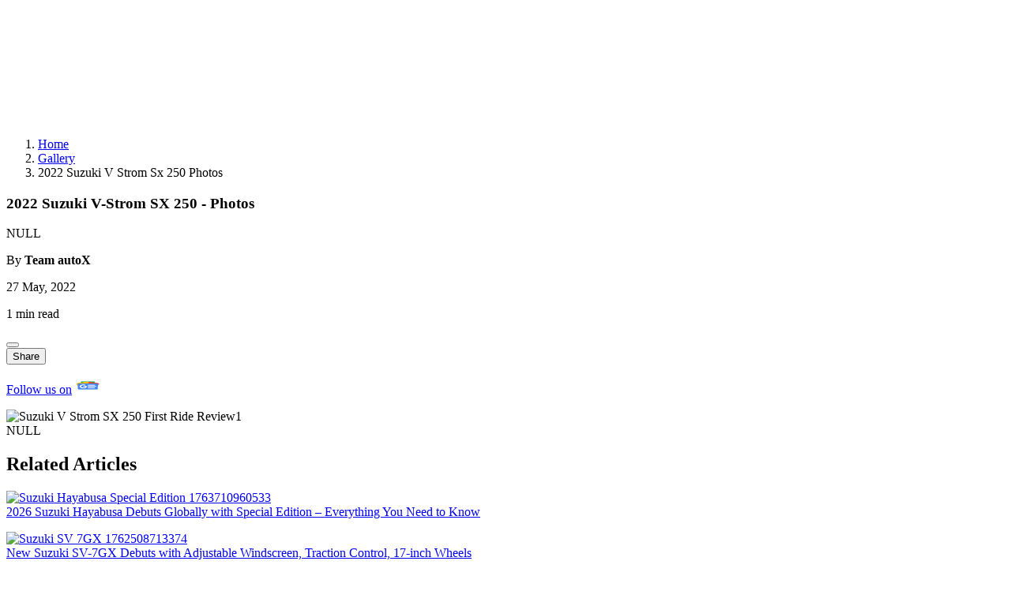

--- FILE ---
content_type: text/html; charset=utf-8
request_url: https://www.autox.com/gallery/2022-suzuki-v-strom-sx-250-photos-111044/
body_size: 7839
content:
<!DOCTYPE html><html lang="en"><head><meta name="viewport" content="width=device-width, initial-scale=1, user-scalable=0"/><meta charSet="utf-8"/><title>2022 Suzuki V-Strom SX 250 - Photos | autoX</title><meta name="description" content="NULL"/><meta name="keywords" content="Suzuki"/><link rel="canonical" href="https://www.autox.com/gallery/2022-suzuki-v-strom-sx-250-photos-111044/"/><meta name="twitter:url" content="https://www.autox.com/gallery/2022-suzuki-v-strom-sx-250-photos-111044/"/><meta property="og:url" content="https://www.autox.com/gallery/2022-suzuki-v-strom-sx-250-photos-111044/"/><meta property="article:published_time" content="2022-05-27T11:22:00+05:30"/><meta property="article:modified_time" content="2022-06-06T09:00:37+05:30"/><meta property="article:section" content="Car and Bike Images"/><meta property="article:tag" content="Suzuki"/><meta name="twitter:card" content="summary_large_image"/><meta name="twitter:site" content="@autoX"/><meta name="twitter:title" content="2022 Suzuki V-Strom SX 250 - Photos | autoX"/><meta name="twitter:description" content="NULL"/><meta name="twitter:creator" content="@autoX"/><meta name="twitter:image" content="https://images.autox.com/uploads/2022/05/2022-Suzuki-V-Strom-SX-250-first-ride-review1.jpg"/><meta property="og:title" content="2022 Suzuki V-Strom SX 250 - Photos | autoX"/><meta property="og:type" content="website"/><meta property="og:site_name" content="autoX"/><meta property="og:image" content="https://images.autox.com/uploads/2022/05/2022-Suzuki-V-Strom-SX-250-first-ride-review1.jpg"/><meta property="og:description" content="NULL"/><meta name="application-name" content="autoX"/><meta name="apple-mobile-web-app-title" content="autoX"/><meta name="ROBOTS" content="INDEX,FOLLOW,max-snippet:-1, max-image-preview:large"/><meta name="mobile-web-app-capable" content="yes"/><meta name="google-signin-client_id" content="455591781762-k58a9a0eclfivchgnefp3au5q5nksin5.apps.googleusercontent.com"/><link rel="icon" href="https://images.autox.com/uploads/assets/images/favicon.ico" title="Favicon"/><link rel="apple-touch-icon" href="https://images.autox.com/uploads/assets/images/apple-touch-icon.png"/><link rel="preload" as="image" href="https://images.autox.com/uploads/2022/05/2022-Suzuki-V-Strom-SX-250-first-ride-review1.jpg" imageSrcSet="https://images.autox.com/uploads/2022/05/2022-Suzuki-V-Strom-SX-250-first-ride-review1.jpg 1x"/><meta name="next-head-count" content="31"/><link rel="preload" href="/autox_new_logo.svg" as="image"/><link href="https://images.autox.com/uploads" rel="dns-prefetch"/><link rel="preload" href="/fonts/pxiEyp8kv8JHgFVrJJnecmNE.woff2" as="font" type="font/woff2" crossorigin="anonymous"/><link rel="preload" href="/fonts/pxiByp8kv8JHgFVrLEj6Z1JlFc-K.woff2" as="font" type="font/woff2" crossorigin="anonymous"/><link rel="preload" href="/fonts/pxiGyp8kv8JHgFVrJJLufntAKPY.woff2" as="font" type="font/woff2" crossorigin="anonymous"/><link rel="preload" href="/_next/static/media/953974ac5e9ff354-s.p.woff2" as="font" type="font/woff2" crossorigin="anonymous" data-next-font="size-adjust"/><link rel="preload" href="/_next/static/media/d0d82dcf3b29775f-s.p.woff2" as="font" type="font/woff2" crossorigin="anonymous" data-next-font="size-adjust"/><link rel="preload" href="/_next/static/media/af9570204889c2b4-s.p.woff2" as="font" type="font/woff2" crossorigin="anonymous" data-next-font="size-adjust"/><link rel="preload" href="/_next/static/media/b5bf9573acb142cf-s.p.woff2" as="font" type="font/woff2" crossorigin="anonymous" data-next-font="size-adjust"/><link rel="preload" href="/_next/static/media/916d3686010a8de2-s.p.woff2" as="font" type="font/woff2" crossorigin="anonymous" data-next-font="size-adjust"/><link rel="preload" href="/_next/static/media/dd51f42e0c0a9b99-s.p.woff2" as="font" type="font/woff2" crossorigin="anonymous" data-next-font="size-adjust"/><link rel="preload" href="/_next/static/media/c04551857776278f-s.p.woff2" as="font" type="font/woff2" crossorigin="anonymous" data-next-font="size-adjust"/><link rel="preload" href="/_next/static/media/7777133e901cd5ed-s.p.woff2" as="font" type="font/woff2" crossorigin="anonymous" data-next-font="size-adjust"/><link rel="preload" href="/_next/static/media/d869208648ca5469-s.p.woff2" as="font" type="font/woff2" crossorigin="anonymous" data-next-font="size-adjust"/><link rel="preload" href="/_next/static/media/9a881e2ac07d406b-s.p.woff2" as="font" type="font/woff2" crossorigin="anonymous" data-next-font="size-adjust"/><link rel="preload" href="/_next/static/media/376dd8dc38524313-s.p.woff2" as="font" type="font/woff2" crossorigin="anonymous" data-next-font="size-adjust"/><link rel="preload" href="/_next/static/media/a26e6d84d4646084-s.p.woff2" as="font" type="font/woff2" crossorigin="anonymous" data-next-font="size-adjust"/><link rel="preload" href="/_next/static/media/8269b0aba99df900-s.p.woff2" as="font" type="font/woff2" crossorigin="anonymous" data-next-font="size-adjust"/><link rel="preload" href="/_next/static/media/46113b96cb3accd4-s.p.woff2" as="font" type="font/woff2" crossorigin="anonymous" data-next-font="size-adjust"/><link rel="preload" href="/_next/static/media/f3e2c6ff694164ed-s.p.woff2" as="font" type="font/woff2" crossorigin="anonymous" data-next-font="size-adjust"/><link rel="preload" href="/_next/static/media/591327bf3b62a611-s.p.woff2" as="font" type="font/woff2" crossorigin="anonymous" data-next-font="size-adjust"/><link rel="preload" href="/_next/static/css/b3971dcea9c9c1a8.css" as="style"/><link rel="stylesheet" href="/_next/static/css/b3971dcea9c9c1a8.css" data-n-g=""/><link rel="preload" href="/_next/static/css/d48659ae84f65ac9.css" as="style"/><link rel="stylesheet" href="/_next/static/css/d48659ae84f65ac9.css" data-n-g=""/><link rel="preload" href="/_next/static/css/c8a32e07afeaf35c.css" as="style"/><link rel="stylesheet" href="/_next/static/css/c8a32e07afeaf35c.css" data-n-p=""/><noscript data-n-css=""></noscript><script defer="" nomodule="" src="/_next/static/chunks/polyfills-42372ed130431b0a.js"></script><script defer="" src="/_next/static/chunks/4355.8262b9a3c9c6db49.js"></script><script src="/_next/static/chunks/webpack-f5f24fe07d3e863a.js" defer=""></script><script src="/_next/static/chunks/main-7bd1c8d46dcf02d8.js" defer=""></script><script src="/_next/static/chunks/6379-32032b79cd82ed28.js" defer=""></script><script src="/_next/static/chunks/pages/_app-d759ca44221bff1a.js" defer=""></script><script src="/_next/static/chunks/1664-468559f2e2a9395f.js" defer=""></script><script src="/_next/static/chunks/3097-c234070e74b97719.js" defer=""></script><script src="/_next/static/chunks/2732-46a6ed7896a88142.js" defer=""></script><script src="/_next/static/chunks/7191-2fa6cdfd65bef553.js" defer=""></script><script src="/_next/static/chunks/1340-a9ed914a96387d84.js" defer=""></script><script src="/_next/static/chunks/1063-f59936be327c3573.js" defer=""></script><script src="/_next/static/chunks/2783-540dcf266445de25.js" defer=""></script><script src="/_next/static/chunks/6194-2e96e123374c05a7.js" defer=""></script><script src="/_next/static/chunks/6441-03193f5566d938de.js" defer=""></script><script src="/_next/static/chunks/1708-d6bd452fe1e71f71.js" defer=""></script><script src="/_next/static/chunks/20-2b86f795a1e0b1c4.js" defer=""></script><script src="/_next/static/chunks/9703-37fafaaee86b3b2e.js" defer=""></script><script src="/_next/static/chunks/pages/%5B...slug%5D-c76f381826510e1f.js" defer=""></script><script src="/_next/static/6vkCr8jcrqirlXr1IgbAq/_buildManifest.js" defer=""></script><script src="/_next/static/6vkCr8jcrqirlXr1IgbAq/_ssgManifest.js" defer=""></script></head><body><div id="__next"><script type="application/ld+json">{"@context":"https://schema.org","@type":"WebPage","name":"2022 Suzuki V-Strom SX 250 - Photos | autoX","description":"NULL"}</script><script type="application/ld+json">{"@context":"https://schema.org","@type":"BreadcrumbList","itemListElement":[{"@type":"ListItem","position":1,"name":"Home","item":"https://www.autox.com/"},{"@type":"ListItem","position":2,"name":"Gallery","item":"https://www.autox.com/gallery/"},{"@type":"ListItem","position":3,"name":"2022 Suzuki V Strom Sx 250 Photos 111044","item":"https://www.autox.com/gallery/2022-suzuki-v-strom-sx-250-photos-111044/"}]}</script><script type="application/ld+json">{"@context":"https://schema.org","@type":"NewsArticle","inLanguage":"English","mainEntityOfPage":{"@type":"WebPage","@id":"https://www.autox.com/gallery/2022-suzuki-v-strom-sx-250-photos-111044/"},"headline":"2022 Suzuki V-Strom SX 250 - Photos","description":"NULL","articleBody":"NULL","image":{"@type":"ImageObject","url":"https://images.autox.com/uploads/2022/05/2022-Suzuki-V-Strom-SX-250-first-ride-review1.jpg","height":"336","width":"642"},"author":{"@type":"Person","name":"Team autoX","url":"https://www.autox.com/author/editor/"},"datePublished":"2022-05-27T11:22:00+05:30","dateModified":"2022-06-06T09:00:37+05:30","url":"https://www.autox.com/gallery/2022-suzuki-v-strom-sx-250-photos-111044/","publisher":{"@type":"Organization","name":"autoX","url":"https://www.autox.com/","logo":{"@type":"ImageObject","url":"https://images.autox.com/uploads/assets/images/favicon.ico","height":"60","width":"163"}}}</script><script id="image-schema-script" type="application/ld+json"></script><section class="__variable_7c73e5 font-sans"><div class="min-h-[50px]"></div><div class="onroad-price-panel cars-key-specs-panel"><div class="container"><div class="ad-container" style="text-align:center;height:150px"><div id="div-gpt-ad--0"></div></div><nav aria-label="breadcrumb"><ol class="breadcrumb"><li class="breadcrumb-item"><a href="https://www.autox.com/">Home</a></li><li class="breadcrumb-item "><a href="https://www.autox.com/gallery/">Gallery</a></li><li class="breadcrumb-item active" aria-current="page">2022 Suzuki V Strom Sx 250 Photos</li></ol></nav></div></div><section class="car-brand-panel onroadprice-panel-main car-images-gallery-main"><div class="container"><div class="carbrand-panel grid xl:grid-cols-12 lg:grid-cols-12 md:grid-cols-12"><div class="xl:col-span-9 lg:col-span-9 md:col-span-9 sm:col-span-9 carbrands-detail-left"><div class="cars-key-specs-section carimages-page-description news-detail-page"><div class="vitara-description car-images-description category-details"><h1 title="2022 Suzuki V-Strom SX 250 - Photos">2022 Suzuki V-Strom SX 250 - Photos</h1><p class="smalldescarticle">NULL</p><div class="news-multiple-details"><div class="news-left-details"><p> <!-- -->By <strong>Team autoX<!-- --> </strong></p><p class="with-icon"><i class="fal fa-calendar"></i> <!-- -->27 May, 2022</p><p class="with-icon"><i class="fal fa-clock"></i> <!-- -->1<!-- --> <!-- -->min read</p><div class="share-box"><div class="share-icon"><button class="share-items" title="Share"><i class="fal fa-share-alt"></i></button></div><span class="visible share-click"><button class="user-share" id="share-iconfalse" title="Share" type="button"><i class="fal fa-share fs-13"></i> Share</button></span></div></div><div class="news-right-details"><a target="_blank" href="https://news.google.com/publications/CAAiEFepK-VdWqnJufnL5qjSbJcqFAgKIhBXqSvlXVqpybn5y-ao0myX?ceid=IN:en&amp;oc=3&amp;hl=en-IN&amp;gl=IN"><p>Follow us on<img src="/google-news-icon.webp" alt="" loading="lazy" fetchpriority="auto" width="40" height="21"/></p></a></div></div><div class="relative"> <picture><source srcSet="https://images.autox.com/uploads/2022/05/2022-Suzuki-V-Strom-SX-250-first-ride-review1.webp" type="image/webp"/><img src="https://images.autox.com/uploads/2022/05/2022-Suzuki-V-Strom-SX-250-first-ride-review1.jpg" alt="Suzuki V Strom SX 250 First Ride Review1" title="Suzuki V Strom SX 250 First Ride Review1" loading="eager" fetchpriority="high" width="873" height="491" class="news-banner-img"/></picture></div><div class="post-desc category-details cat-content-details">NULL</div><div class="ad-container"><div id="div-gpt-ad--0"></div></div></div></div><script async="" src="//www.instagram.com/embed.js"></script><div class="vitara-description car-images-description video-detail-page"><div class="exploresimilar-cars related-articles"><h2>Related Articles</h2><div class="grid grid-cols-1 sm:grid-cols-2 gap-4"><div class="reviewslide-panel bg-white rounded p-2" style="min-height:max-content"><div class="item-img"><a title="2026 Suzuki Hayabusa Debuts Globally with Special Edition – Everything You Need to Know" href="https://www.autox.com/news/bike-news/2026-suzuki-hayabusa-debuts-globally-with-special-edition-everything-you-need-to-know-122272/"><picture><source srcSet="https://images.autox.com/uploads/2025/11/2026-Suzuki-Hayabusa-Special-Edition-1763710960533.webp" type="image/webp"/><img src="https://images.autox.com/uploads/2025/11/2026-Suzuki-Hayabusa-Special-Edition-1763710960533.webp" alt="Suzuki Hayabusa Special Edition 1763710960533" title="2026 Suzuki Hayabusa Debuts Globally with Special Edition – Everything You Need to Know" loading="lazy" fetchpriority="auto" width="260" height="147" class="latest-news-img"/></picture></a></div><div class="mt-2 mb-2 pl-2"><div class="automobile-title text-[17px] font-semibold leading-[1.2]"><a title="2026 Suzuki Hayabusa Debuts Globally with Special Edition – Everything You Need to Know" href="https://www.autox.com/news/bike-news/2026-suzuki-hayabusa-debuts-globally-with-special-edition-everything-you-need-to-know-122272/">2026 Suzuki Hayabusa Debuts Globally with Special Edition – Everything You Need to Know</a><p class="text-[14px] mt-1"></p></div></div></div><div class="reviewslide-panel bg-white rounded p-2" style="min-height:max-content"><div class="item-img"><a title="New Suzuki SV-7GX Debuts with Adjustable Windscreen, Traction Control, 17-inch Wheels" href="https://www.autox.com/news/bike-news/new-suzuki-sv-7gx-debuts-with-adjustable-windscreen-traction-control-17-inch-wheels-122114/"><picture><source srcSet="https://images.autox.com/uploads/2025/11/Suzuki-SV-7GX-1762508713374.webp" type="image/webp"/><img src="https://images.autox.com/uploads/2025/11/Suzuki-SV-7GX-1762508713374.webp" alt="Suzuki SV 7GX 1762508713374" title="New Suzuki SV-7GX Debuts with Adjustable Windscreen, Traction Control, 17-inch Wheels" loading="lazy" fetchpriority="auto" width="260" height="147" class="latest-news-img"/></picture></a></div><div class="mt-2 mb-2 pl-2"><div class="automobile-title text-[17px] font-semibold leading-[1.2]"><a title="New Suzuki SV-7GX Debuts with Adjustable Windscreen, Traction Control, 17-inch Wheels" href="https://www.autox.com/news/bike-news/new-suzuki-sv-7gx-debuts-with-adjustable-windscreen-traction-control-17-inch-wheels-122114/">New Suzuki SV-7GX Debuts with Adjustable Windscreen, Traction Control, 17-inch Wheels</a><p class="text-[14px] mt-1"></p></div></div></div><div class="reviewslide-panel bg-white rounded p-2" style="min-height:max-content"><div class="item-img"><a title="Suzuki Access CNG/CBG Concept Breaks Cover at Japan Mobility Show 2025" href="https://www.autox.com/news/bike-news/suzuki-access-cngcbg-concept-breaks-cover-at-japan-mobility-show-2025-122063/"><picture><source srcSet="https://images.autox.com/uploads/2025/10/Suzuki-CNG-Access--1761901537244.webp" type="image/webp"/><img src="https://images.autox.com/uploads/2025/10/Suzuki-CNG-Access--1761901537244.webp" alt="Suzuki CNG Access  1761901537244" title="Suzuki Access CNG/CBG Concept Breaks Cover at Japan Mobility Show 2025" loading="lazy" fetchpriority="auto" width="260" height="147" class="latest-news-img"/></picture></a></div><div class="mt-2 mb-2 pl-2"><div class="automobile-title text-[17px] font-semibold leading-[1.2]"><a title="Suzuki Access CNG/CBG Concept Breaks Cover at Japan Mobility Show 2025" href="https://www.autox.com/news/bike-news/suzuki-access-cngcbg-concept-breaks-cover-at-japan-mobility-show-2025-122063/">Suzuki Access CNG/CBG Concept Breaks Cover at Japan Mobility Show 2025</a><p class="text-[14px] mt-1"></p></div></div></div><div class="reviewslide-panel bg-white rounded p-2" style="min-height:max-content"><div class="item-img"><a title="Suzuki Fronx Scores 5-Star Safety Rating in ASEAN NCAP Crash Tests: Watch Video" href="https://www.autox.com/news/car-news/suzuki-fronx-scores-5-star-safety-rating-in-asean-ncap-crash-tests-watch-video-122059/"><picture><source srcSet="https://images.autox.com/uploads/2025/10/Suzuki-Fronx-ASEAN-NCAP-Tested-1761891073537.webp" type="image/webp"/><img src="https://images.autox.com/uploads/2025/10/Suzuki-Fronx-ASEAN-NCAP-Tested-1761891073537.webp" alt="Suzuki Fronx ASEAN NCAP Tested 1761891073537" title="Suzuki Fronx Scores 5-Star Safety Rating in ASEAN NCAP Crash Tests: Watch Video" loading="lazy" fetchpriority="auto" width="260" height="147" class="latest-news-img"/></picture></a></div><div class="mt-2 mb-2 pl-2"><div class="automobile-title text-[17px] font-semibold leading-[1.2]"><a title="Suzuki Fronx Scores 5-Star Safety Rating in ASEAN NCAP Crash Tests: Watch Video" href="https://www.autox.com/news/car-news/suzuki-fronx-scores-5-star-safety-rating-in-asean-ncap-crash-tests-watch-video-122059/">Suzuki Fronx Scores 5-Star Safety Rating in ASEAN NCAP Crash Tests: Watch Video</a><p class="text-[14px] mt-1"></p></div></div></div><div class="reviewslide-panel bg-white rounded p-2" style="min-height:max-content"><div class="item-img"><a title="Suzuki Fronx Flex-Fuel Concept to Debut at 2025 Japan Mobility Show" href="https://www.autox.com/news/car-news/suzuki-fronx-flex-fuel-concept-to-debut-at-2025-japan-mobility-show-121921/"><picture><source srcSet="https://images.autox.com/uploads/2025/10/Suzuki-Fronx-Flex-Concept-1760007995512.webp" type="image/webp"/><img src="https://images.autox.com/uploads/2025/10/Suzuki-Fronx-Flex-Concept-1760007995512.webp" alt="Suzuki Fronx Flex Concept 1760007995512" title="Suzuki Fronx Flex-Fuel Concept to Debut at 2025 Japan Mobility Show" loading="lazy" fetchpriority="auto" width="260" height="147" class="latest-news-img"/></picture></a></div><div class="mt-2 mb-2 pl-2"><div class="automobile-title text-[17px] font-semibold leading-[1.2]"><a title="Suzuki Fronx Flex-Fuel Concept to Debut at 2025 Japan Mobility Show" href="https://www.autox.com/news/car-news/suzuki-fronx-flex-fuel-concept-to-debut-at-2025-japan-mobility-show-121921/">Suzuki Fronx Flex-Fuel Concept to Debut at 2025 Japan Mobility Show</a><p class="text-[14px] mt-1"></p></div></div></div><div class="reviewslide-panel bg-white rounded p-2" style="min-height:max-content"><div class="item-img"><a title="Suzuki Hayabusa Price Rises by Rs 1.16 Lakh in India After GST 2.0 Implementation" href="https://www.autox.com/news/bike-news/suzuki-hayabusa-price-rises-by-rs-116-lakh-in-india-after-gst-20-implementation-121848/"><picture><source srcSet="https://images.autox.com/uploads/2024/10/Suzuki-Hayabusa1.webp" type="image/webp"/><img src="https://images.autox.com/uploads/2024/10/Suzuki-Hayabusa1.jpg" alt="Suzuki Hayabusa1" title="Suzuki Hayabusa Price Rises by Rs 1.16 Lakh in India After GST 2.0 Implementation" loading="lazy" fetchpriority="auto" width="260" height="147" class="latest-news-img"/></picture></a></div><div class="mt-2 mb-2 pl-2"><div class="automobile-title text-[17px] font-semibold leading-[1.2]"><a title="Suzuki Hayabusa Price Rises by Rs 1.16 Lakh in India After GST 2.0 Implementation" href="https://www.autox.com/news/bike-news/suzuki-hayabusa-price-rises-by-rs-116-lakh-in-india-after-gst-20-implementation-121848/">Suzuki Hayabusa Price Rises by Rs 1.16 Lakh in India After GST 2.0 Implementation</a><p class="text-[14px] mt-1"></p></div></div></div></div></div></div></div><div class="xl:col-span-3 lg:col-span-3 md:col-span-3 sm:col-span-3 news-details-page carbrands-details-right onroad-pricepage keyspecs-page"><aside class="w-full lg:w-[300px] xl:w-[340px] space-y-6"><div class="newcarlaunches-panel upcoming-cars"><h2 class="sidebarh2">Upcoming <!-- -->bikes</h2><div><div class="newcarlaunches-items grid xl:grid-cols-12 lg:grid-cols-12 md:grid-cols-12 gap-[10px] mb-3"><div class="xl:col-span-6 lg:col-span-6 md:col-span-6 sm:col-span-6"><a title="Suzuki GSX-S1000" href="https://www.autox.com/new-bikes/suzuki/gsx-s1000/"><picture><source srcSet="https://images.autox.com/uploads/bikes/2021/10/suzuki-gsx-s1000.webp" type="image/webp"/><img src="https://images.autox.com/uploads/bikes/2021/10/suzuki-gsx-s1000.jpg" alt="Suzuki Gsx S1000" loading="lazy" fetchpriority="auto" width="124" height="70"/></picture></a></div><div class="xl:col-span-6 lg:col-span-6 md:col-span-6 sm:col-span-6"><h5><a title="Suzuki GSX-S1000" href="https://www.autox.com/new-bikes/suzuki/gsx-s1000/">Suzuki<!-- --> <!-- -->GSX-S1000</a></h5><p><strong>₹ <!-- -->13.00 Lakh</strong></p></div></div><div class="newcarlaunches-items grid xl:grid-cols-12 lg:grid-cols-12 md:grid-cols-12 gap-[10px] mb-3"><div class="xl:col-span-6 lg:col-span-6 md:col-span-6 sm:col-span-6"><a title="Suzuki V-Strom 250" href="https://www.autox.com/new-bikes/suzuki/v-strom-250/"><picture><source srcSet="https://images.autox.com/uploads/bikes/2020/01/Suzuki-V-Strom-250.webp" type="image/webp"/><img src="https://images.autox.com/uploads/bikes/2020/01/Suzuki-V-Strom-250.jpg" alt="Suzuki V Strom 250" loading="lazy" fetchpriority="auto" width="124" height="70"/></picture></a></div><div class="xl:col-span-6 lg:col-span-6 md:col-span-6 sm:col-span-6"><h5><a title="Suzuki V-Strom 250" href="https://www.autox.com/new-bikes/suzuki/v-strom-250/">Suzuki<!-- --> <!-- -->V-Strom 250</a></h5><p><strong>₹ <!-- -->3.00 Lakh</strong></p></div></div><div class="newcarlaunches-items grid xl:grid-cols-12 lg:grid-cols-12 md:grid-cols-12 gap-[10px] mb-3"><div class="xl:col-span-6 lg:col-span-6 md:col-span-6 sm:col-span-6"><a title="Suzuki Burgman Street Electric" href="https://www.autox.com/new-bikes/suzuki/burgman-street-electric/"><picture><source srcSet="https://images.autox.com/uploads/bikes/2023/08/suzuki-burgman-street-electric.webp" type="image/webp"/><img src="https://images.autox.com/uploads/bikes/2023/08/suzuki-burgman-street-electric.jpg" alt="Suzuki Burgman Street Electric" loading="lazy" fetchpriority="auto" width="124" height="70"/></picture></a></div><div class="xl:col-span-6 lg:col-span-6 md:col-span-6 sm:col-span-6"><h5><a title="Suzuki Burgman Street Electric" href="https://www.autox.com/new-bikes/suzuki/burgman-street-electric/">Suzuki<!-- --> <!-- -->Burgman Street Electric</a></h5><p><strong>₹ <!-- -->1.05 Lakh</strong></p></div></div></div><a title="All Upcoming bikes" class="sidebar-readmore" href="https://www.autox.com/upcoming-bikes/">All Upcoming <!-- -->bikes</a></div><div class="similarbrands"><h2 class="sidebarh2">Popular Bike Brands</h2><div class="similarbrand-box"><a class="brand-box cursor-pointer" role="button" title="Hero Bikes" href="https://www.autox.com/new-bikes/hero/"><img src="https://images.autox.com/uploads/bikes/b/hero.png" width="83" height="58" alt="Hero Bikes" class="brand-logo"/><label class="brand-text">Hero</label></a><a class="brand-box cursor-pointer" role="button" title="Honda Bikes" href="https://www.autox.com/new-bikes/honda/"><img src="https://images.autox.com/uploads/bikes/b/honda.png" width="83" height="58" alt="Honda Bikes" class="brand-logo"/><label class="brand-text">Honda</label></a><a class="brand-box cursor-pointer" role="button" title="TVS Bikes" href="https://www.autox.com/new-bikes/tvs/"><img src="https://images.autox.com/uploads/bikes/b/tvs.png" width="83" height="58" alt="TVS Bikes" class="brand-logo"/><label class="brand-text">TVS</label></a></div><div class="similarbrand-box"><a class="brand-box cursor-pointer" role="button" title="Bajaj Bikes" href="https://www.autox.com/new-bikes/bajaj/"><img src="https://images.autox.com/uploads/bikes/b/bajaj.png" width="83" height="58" alt="Bajaj Bikes" class="brand-logo"/><label class="brand-text">Bajaj</label></a><a class="brand-box cursor-pointer" role="button" title="Royal Enfield Bikes" href="https://www.autox.com/new-bikes/royal-enfield/"><img src="https://images.autox.com/uploads/bikes/b/royal-enfield.jpg" width="83" height="58" alt="Royal Enfield Bikes" class="brand-logo"/><label class="brand-text">Royal Enfield</label></a><a class="brand-box cursor-pointer" role="button" title="Yamaha Bikes" href="https://www.autox.com/new-bikes/yamaha/"><img src="https://images.autox.com/uploads/bikes/b/yamaha.jpg" width="83" height="58" alt="Yamaha Bikes" class="brand-logo"/><label class="brand-text">Yamaha</label></a></div><div class="similarbrand-box"><a class="brand-box cursor-pointer" role="button" title="Suzuki Bikes" href="https://www.autox.com/new-bikes/suzuki/"><img src="https://images.autox.com/uploads/bikes/b/suzuki.png" width="83" height="58" alt="Suzuki Bikes" class="brand-logo"/><label class="brand-text">Suzuki</label></a><a class="brand-box cursor-pointer" role="button" title="KTM Bikes" href="https://www.autox.com/new-bikes/ktm/"><img src="https://images.autox.com/uploads/bikes/b/ktm.png" width="83" height="58" alt="KTM Bikes" class="brand-logo"/><label class="brand-text">KTM</label></a><a class="brand-box cursor-pointer" role="button" title="Jawa Bikes" href="https://www.autox.com/new-bikes/jawa/"><img src="https://images.autox.com/uploads/bikes/b/jawa.png" width="83" height="58" alt="Jawa Bikes" class="brand-logo"/><label class="brand-text">Jawa</label></a></div><a href="#" class="viewall-similarbrand" role="button" title="View more">View all Brands</a></div><div class="xl:col-span-3"><div class="similarbrands recent-news"><h2 class="sidebarh2">Recent Posts</h2><div class="react-tabs" data-rttabs="true"><ul class="react-tabs__tab-list" role="tablist"><div class="roadprice-tabs-group"><div class="tab-filter nav nav-tabs"><li class="react-tabs__tab react-tabs__tab--selected" role="tab" id="tab:R5km8m:0" aria-selected="true" aria-disabled="false" aria-controls="panel:R5km8m:0" tabindex="0" data-rttab="true"> <div class="xl:mb-0 lg:mb-0 md:mb-0 sm:mb-2 mb-2 nav-item"><a role="button" data-rr-ui-event-key="News" class="nav-link" tabindex="0" href="#"><span>News</span></a></div></li><li class="react-tabs__tab" role="tab" id="tab:R5km8m:1" aria-selected="false" aria-disabled="false" aria-controls="panel:R5km8m:1" data-rttab="true"><div class="xl:mb-0 lg:mb-0 md:mb-0 sm:mb-2 mb-2 nav-item"><a role="button" data-rr-ui-event-key="Review" class="nav-link" tabindex="0" href="#"><span>Reviews</span></a></div></li></div></div></ul><div class="react-tabs__tab-panel react-tabs__tab-panel--selected" role="tabpanel" id="panel:R5km8m:0" aria-labelledby="tab:R5km8m:0"></div><div class="react-tabs__tab-panel" role="tabpanel" id="panel:R5km8m:1" aria-labelledby="tab:R5km8m:1"></div></div><a class="sidebar-readmore" title="Read All News" href="https://www.autox.com/news/">Read More</a></div></div><div class="ad-container"><div id="div-gpt-ad--0"></div></div></aside></div></div><div class="ad-container"><div id="div-gpt-ad--0"></div></div></div><div class="bg-[#121212]"><div class="container"><div class="row"><div class="col-sm-12 col-md-12 col-lg-12"><div class="my-4"></div><div class="grid footer-menu xl:grid-cols-12 lg:grid-cols-12 md:grid-cols-12 sm:grid-cols-12 grid-cols-12 gap-y-[30px] gap-x-[15px]"><div class="col xl:border-r lg:border-r border-[#444444]"><div class="text-[17px] footer-heading">Quick Links</div><ul class="p-0 footer-list"><li class="text-[14px] footer-text my-2" data-toggle="tooltip" data-placement="top" title="Magazine"><a href="https://www.autox.com/magazine/" target="">Magazine</a></li><li class="text-[14px] footer-text my-2" data-toggle="tooltip" data-placement="top" title="Subscribe Today"><a href="https://www.autox.com/subscriptions/" target="">Subscribe Today</a></li><li class="text-[14px] footer-text my-2" data-toggle="tooltip" data-placement="top" title="Advertise With Us"><a href="https://www.autox.com/advertise-with-us/" target="">Advertise With Us</a></li><li class="text-[14px] footer-text my-2" data-toggle="tooltip" data-placement="top" title="About Us"><a href="https://www.autox.com/about-us/" target="">About Us</a></li><li class="text-[14px] footer-text my-2" data-toggle="tooltip" data-placement="top" title="Contact Us"><a href="https://www.autox.com/contact-us/" target="">Contact Us</a></li><li class="text-[14px] footer-text my-2" data-toggle="tooltip" data-placement="top" title="Privacy Policy"><a href="https://www.autox.com/privacy-policy/" target="">Privacy Policy</a></li><li class="text-[14px] footer-text my-2" data-toggle="tooltip" data-placement="top" title="autoX Awards"><a href="https://www.autox.com/awards/" target="_blank">autoX Awards</a></li></ul></div><div class="col xl:border-r lg:border-r border-[#444444]"><div class="text-[17px] footer-heading">Popular Car Brands</div><ul class="p-0 footer-list"><li class="text-[14px] footer-text my-2" data-toggle="tooltip" data-placement="top" title="Maruti Suzuki Cars"><a href="https://www.autox.com/new-cars/maruti-suzuki/">Maruti Suzuki</a></li><li class="text-[14px] footer-text my-2" data-toggle="tooltip" data-placement="top" title="Hyundai Cars"><a href="https://www.autox.com/new-cars/hyundai/">Hyundai</a></li><li class="text-[14px] footer-text my-2" data-toggle="tooltip" data-placement="top" title="Tata Cars"><a href="https://www.autox.com/new-cars/tata/">Tata</a></li><li class="text-[14px] footer-text my-2" data-toggle="tooltip" data-placement="top" title="Volkswagen Cars"><a href="https://www.autox.com/new-cars/volkswagen/">Volkswagen</a></li><li class="text-[14px] footer-text my-2" data-toggle="tooltip" data-placement="top" title="Honda Cars"><a href="https://www.autox.com/new-cars/honda/">Honda</a></li><li class="text-[14px] footer-text my-2" data-toggle="tooltip" data-placement="top" title="Mahindra Cars"><a href="https://www.autox.com/new-cars/mahindra/">Mahindra</a></li><li class="text-[14px] footer-text my-2" data-toggle="tooltip" data-placement="top" title="Kia Cars"><a href="https://www.autox.com/new-cars/kia/">Kia</a></li></ul></div><div class="col xl:border-r lg:border-r border-[#444444]"><div class="text-[17px] footer-heading">Popular Bike Brands</div><ul class="p-0 footer-list"><li class="text-[14px] footer-text my-2" data-toggle="tooltip" data-placement="top" title="Royal Enfield Bikes"><a href="https://www.autox.com/new-bikes/royal-enfield/">Royal Enfield</a></li><li class="text-[14px] footer-text my-2" data-toggle="tooltip" data-placement="top" title="Honda Bikes"><a href="https://www.autox.com/new-bikes/honda/">Honda</a></li><li class="text-[14px] footer-text my-2" data-toggle="tooltip" data-placement="top" title="KTM Bikes"><a href="https://www.autox.com/new-bikes/ktm/">KTM</a></li><li class="text-[14px] footer-text my-2" data-toggle="tooltip" data-placement="top" title="Bajaj Bikes"><a href="https://www.autox.com/new-bikes/bajaj/">Bajaj</a></li><li class="text-[14px] footer-text my-2" data-toggle="tooltip" data-placement="top" title="Yamaha Bikes"><a href="https://www.autox.com/new-bikes/yamaha/">Yamaha</a></li><li class="text-[14px] footer-text my-2" data-toggle="tooltip" data-placement="top" title="TVS Bikes"><a href="https://www.autox.com/new-bikes/tvs/">TVS</a></li><li class="text-[14px] footer-text my-2" data-toggle="tooltip" data-placement="top" title="Hero Bikes"><a href="https://www.autox.com/new-bikes/hero/">Hero</a></li></ul></div><div class="col xl:border-r lg:border-r border-[#444444]"><div class="text-[17px] footer-heading">Popular Adventure Bikes</div><ul class="p-0 footer-list"><li class="text-[14px] footer-text my-2" data-toggle="tooltip" data-placement="top" title="Royal Enfield Himalayan 450"><a href="https://www.autox.com/new-bikes/royal-enfield/himalayan-450/">Royal Enfield Himalayan 450</a></li><li class="text-[14px] footer-text my-2" data-toggle="tooltip" data-placement="top" title="KTM 390 Adventure"><a href="https://www.autox.com/new-bikes/ktm/390-adventure/">KTM 390 Adventure</a></li><li class="text-[14px] footer-text my-2" data-toggle="tooltip" data-placement="top" title="BMW G 310 GS"><a href="https://www.autox.com/new-bikes/bmw/g-310-gs/">BMW G 310 GS</a></li><li class="text-[14px] footer-text my-2" data-toggle="tooltip" data-placement="top" title="Suzuki V-Strom SX"><a href="https://www.autox.com/new-bikes/suzuki/v-strom-sx/">Suzuki V-Strom SX</a></li><li class="text-[14px] footer-text my-2" data-toggle="tooltip" data-placement="top" title="Hero Xpulse 200 4V"><a href="https://www.autox.com/new-bikes/hero/xpulse-200-4v/">Hero Xpulse 200 4V</a></li><li class="text-[14px] footer-text my-2" data-toggle="tooltip" data-placement="top" title="Yezdi Adventure"><a href="https://www.autox.com/new-bikes/yezdi/adventure/">Yezdi Adventure</a></li><li class="text-[14px] footer-text my-2" data-toggle="tooltip" data-placement="top" title="Honda cb350"><a href="https://www.autox.com/new-bikes/honda/cb350/">Honda cb350</a></li></ul></div><div class="footer-contact col"><label class="text-[17px] footer-heading">Get in touch</label><span class="text-[14px] footer-text address-bar">C-103, Okhla Industrial Estate <br/>Phase III, New Delhi - 110 020, India</span><div class="d-flex align-items-center flex-wrap"><div class="d-flex align-items-center flex-wrap"><img src="/red-phone-icon.png" alt="Phone icon" loading="lazy" fetchpriority="auto" width="35" height="20" class="w-auto h-[20px]"/><div class="text-nowrap text-[14px] footer-text"> +91  114279  5000   </div></div><div class="d-flex align-items-center flex-wrap"><img src="/red-email-icon.png" alt="Email icon" loading="lazy" fetchpriority="auto" width="20" height="13" class="w-auto h-[15px]"/><div class="text-nowrap mt-1 text-[14px]"> <a style="color:#c0c0c0;text-decoration:none" href="mailto:info@autox.com">info@autox.com</a></div></div></div><div class="d-flex align-items-center my-3"><a href="https://www.youtube.com/autoX" class="hvr-wobble-vertical" data-toggle="tooltip" data-placement="top" title="YouTube" rel="nofollow"><img src="/yt.svg" alt="YouTube Icon" loading="lazy" fetchpriority="auto" width="40" height="40" class="w-[40px] h-[40px] object-contain border border-[#777777] rounded-full mr-[10px]"/></a><a href="https://www.instagram.com/autoxmag/" class="hvr-wobble-vertical" data-toggle="tooltip" data-placement="top" title="Instagram" rel="nofollow"><img src="/insta.svg" alt="Instagram Icon" loading="lazy" fetchpriority="auto" width="40" height="40" class="w-[40px] h-[40px] object-contain border border-[#777777] rounded-full mr-[10px]"/></a><a href="https://www.facebook.com/autox" class="hvr-wobble-vertical" data-toggle="tooltip" data-placement="top" title="Facebook" rel="nofollow"><img src="/fb.svg" alt="Facebook Icon" loading="lazy" fetchpriority="auto" width="40" height="40" class="w-[40px] h-[40px] object-contain border border-[#777777] rounded-full mr-[10px]"/></a><a href="https://twitter.com/autoX/" class="hvr-wobble-vertical" data-toggle="tooltip" data-placement="top" title="X (formerly Twitter)" rel="nofollow"><img src="/x.svg" alt="X (formerly Twitter) Icon" loading="lazy" fetchpriority="auto" width="40" height="40" class="w-[40px] h-[40px] object-contain border border-[#777777] rounded-full mr-[10px]"/></a></div><div class="mt-2 footer-text signup">Sign up for our newsletter</div><div><section class="Toastify" aria-live="polite" aria-atomic="false" aria-relevant="additions text" aria-label="Notifications Alt+T"></section><form><div class="mt-2 form-group"><div class="input-group mycustom"><input type="email" class="form-control rounded-0" placeholder="Email address" aria-describedby="inputGroupPrepend2" required="" value=""/><button class="input-group-prepend btn rounded-0" type="submit">Submit</button></div></div></form></div></div></div></div></div></div><div class="copyright bg-black text-[12px] text-center mt-8 pt-3 pb-3">© 2006 - <!-- -->2025<!-- --> Comnet Publishers Pvt. Ltd. All Rights Reserved</div></div></section></section></div><script id="__NEXT_DATA__" type="application/json">{"props":{"pageProps":{"title":"2022 Suzuki V-Strom SX 250 - Photos | autoX","description":"NULL","keywords":["Suzuki"],"imageUrl":"https://images.autox.com/uploads/2022/05/2022-Suzuki-V-Strom-SX-250-first-ride-review1.jpg","canonicalUrl":"https://www.autox.com/gallery/2022-suzuki-v-strom-sx-250-photos-111044/","pageContent":{"id":111044,"category_id":37,"category_name":"Car and Bike Images","category_slug":"gallery","author_id":1,"post_title":"2022 Suzuki V-Strom SX 250 - Photos","slug":"2022-suzuki-v-strom-sx-250-photos-111044","status":1,"post_content":"NULL","short_description":"NULL","featured_image":"uploads/2022/05/2022-Suzuki-V-Strom-SX-250-first-ride-review1.jpg","post_rating":0,"image_caption":null,"image_title":null,"car_model_name":null,"car_model_url":null,"car_model_image":null,"car_status":"LIVE","car_price":null,"car_brand_name":null,"car_brand_url":null,"bike_model_name":null,"bike_model_url":null,"bike_model_image":null,"bike_status":"LIVE","bike_price":null,"bike_brand_name":null,"bike_brand_url":null,"thumb_type":"galler_type","publish_date":"2022-05-27 11:22:00+05:30","updated_date":"2022-06-06 09:00:37+05:30","display_name":"Team autoX","user_name":"editor","photographer_name":null,"photographer_slug":null,"tags":["Suzuki"],"video_url":null,"meta":[{"meta_id":65485,"meta_key":"gallery_value","meta_value":"{\"1\":[\"104932\",\"exterior\",\"1\",\"\"],\"2\":[\"104933\",\"exterior\",\"2\",\"\"],\"3\":[\"104934\",\"exterior\",\"3\",\"\"],\"4\":[\"104935\",\"exterior\",\"4\",\"\"],\"5\":[\"104936\",\"exterior\",\"5\",\"\"],\"6\":[\"104937\",\"exterior\",\"6\",\"\"],\"7\":[\"104938\",\"exterior\",\"7\",\"\"],\"8\":[\"104939\",\"exterior\",\"8\",\"\"],\"9\":[\"104940\",\"exterior\",\"9\",\"\"],\"10\":[\"104941\",\"interior\",\"10\",\"\"],\"11\":[\"104942\",\"exterior\",\"11\",\"\"],\"12\":[\"104943\",\"interior\",\"12\",\"\"],\"13\":[\"104944\",\"interior\",\"13\",\"\"],\"14\":[\"104945\",\"interior\",\"14\",\"\"],\"15\":[\"104946\",\"interior\",\"15\",\"\"],\"16\":[\"104947\",\"interior\",\"16\",\"\"],\"17\":[\"104948\",\"interior\",\"17\",\"\"],\"18\":[\"104949\",\"interior\",\"18\",\"\"],\"19\":[\"104950\",\"interior\",\"19\",\"\"],\"21\":[\"104951\",\"exterior\",\"21\",\"\"],\"22\":[\"104952\",\"exterior\",\"22\",\"\"],\"23\":[\"104953\",\"exterior\",\"23\",\"\"],\"24\":[\"104954\",\"exterior\",\"24\",\"\"]}"}]},"relatedData":[{"id":122272,"category_id":7,"post_title":"2026 Suzuki Hayabusa Debuts Globally with Special Edition – Everything You Need to Know","featured_image":"uploads/2025/11/2026-Suzuki-Hayabusa-Special-Edition-1763710960533.webp","slug":"2026-suzuki-hayabusa-debuts-globally-with-special-edition-everything-you-need-to-know-122272","category_slug":"bike-news","parent_category_slug":"news"},{"id":122114,"category_id":7,"post_title":"New Suzuki SV-7GX Debuts with Adjustable Windscreen, Traction Control, 17-inch Wheels","featured_image":"uploads/2025/11/Suzuki-SV-7GX-1762508713374.webp","slug":"new-suzuki-sv-7gx-debuts-with-adjustable-windscreen-traction-control-17-inch-wheels-122114","category_slug":"bike-news","parent_category_slug":"news"},{"id":122063,"category_id":7,"post_title":"Suzuki Access CNG/CBG Concept Breaks Cover at Japan Mobility Show 2025","featured_image":"uploads/2025/10/Suzuki-CNG-Access--1761901537244.webp","slug":"suzuki-access-cngcbg-concept-breaks-cover-at-japan-mobility-show-2025-122063","category_slug":"bike-news","parent_category_slug":"news"},{"id":122059,"category_id":10,"post_title":"Suzuki Fronx Scores 5-Star Safety Rating in ASEAN NCAP Crash Tests: Watch Video","featured_image":"uploads/2025/10/Suzuki-Fronx-ASEAN-NCAP-Tested-1761891073537.webp","slug":"suzuki-fronx-scores-5-star-safety-rating-in-asean-ncap-crash-tests-watch-video-122059","category_slug":"car-news","parent_category_slug":"news"},{"id":121921,"category_id":10,"post_title":"Suzuki Fronx Flex-Fuel Concept to Debut at 2025 Japan Mobility Show","featured_image":"uploads/2025/10/Suzuki-Fronx-Flex-Concept-1760007995512.webp","slug":"suzuki-fronx-flex-fuel-concept-to-debut-at-2025-japan-mobility-show-121921","category_slug":"car-news","parent_category_slug":"news"},{"id":121848,"category_id":7,"post_title":"Suzuki Hayabusa Price Rises by Rs 1.16 Lakh in India After GST 2.0 Implementation","featured_image":"uploads/2024/10/Suzuki-Hayabusa1.jpg","slug":"suzuki-hayabusa-price-rises-by-rs-116-lakh-in-india-after-gst-20-implementation-121848","category_slug":"bike-news","parent_category_slug":"news"}],"comments":[],"postStatus":1,"isNewsArticle":true,"galleryData":{},"isCategoryServer":false,"sidebarContent":{"upcomingBikes":[{"id":2324,"model_name":"GSX-S1000","brand_name":"Suzuki","vehicle_type":"bike","slug":"gsx-s1000","brand_slug":"suzuki","model_image":"2021/10/suzuki-gsx-s1000.jpg","min_price":null,"max_price":null,"starting_price":"1300000","ending_price":"1400000","group_name":"upcomingBikes"},{"id":1857,"model_name":"V-Strom 250","brand_name":"Suzuki","vehicle_type":"bike","slug":"v-strom-250","brand_slug":"suzuki","model_image":"2020/01/Suzuki-V-Strom-250.jpg","min_price":null,"max_price":null,"starting_price":"300000","ending_price":"400000","group_name":"upcomingBikes"},{"id":2334,"model_name":"Burgman Street Electric","brand_name":"Suzuki","vehicle_type":"bike","slug":"burgman-street-electric","brand_slug":"suzuki","model_image":"2023/08/suzuki-burgman-street-electric.jpg","min_price":null,"max_price":null,"starting_price":"105000","ending_price":"120000","group_name":"upcomingBikes"},{"id":2496,"model_name":"GSX-8S","brand_name":"Suzuki","vehicle_type":"bike","slug":"gsx-8s","brand_slug":"suzuki","model_image":"2023/11/suzuki-gsx-8s.jpg","min_price":null,"max_price":null,"starting_price":"1000000","ending_price":"1100000","group_name":"upcomingBikes"},{"id":2498,"model_name":"Access Electric","brand_name":"Suzuki","vehicle_type":"bike","slug":"access-electric","brand_slug":"suzuki","model_image":"2023/01/suzuki-access-electric.jpg","min_price":null,"max_price":null,"starting_price":"100000","ending_price":"120000","group_name":"upcomingBikes"}]}},"isMobile":false,"fullUrl":"https://www.autox.com/gallery/2022-suzuki-v-strom-sx-250-photos-111044/","__N_SSP":true},"page":"/[...slug]","query":{"slug":["gallery","2022-suzuki-v-strom-sx-250-photos-111044"]},"buildId":"6vkCr8jcrqirlXr1IgbAq","isFallback":false,"dynamicIds":[44355],"gssp":true,"appGip":true,"scriptLoader":[]}</script></body></html>

--- FILE ---
content_type: image/svg+xml
request_url: https://www.autox.com/fb.svg
body_size: 691
content:
<svg id="fb.svg" xmlns="http://www.w3.org/2000/svg" xmlns:xlink="http://www.w3.org/1999/xlink" width="41" height="41" viewBox="0 0 41 41">
  <defs>
    <style>
      .cls-1 {
        fill: none;
        stroke: #111a30;
        stroke-width: 1px;
        filter: url(#filter);
      }
    </style>
    <filter id="filter" x="0.5" y="0.5" width="40" height="40" filterUnits="userSpaceOnUse">
      <feFlood result="flood" flood-color="#909090"/>
      <feComposite result="composite" operator="in" in2="SourceGraphic"/>
      <feBlend result="blend" in2="SourceGraphic"/>
    </filter>
  </defs>
  <g style="fill: none; filter: url(#filter)">
    <circle id="circle" class="cls-1" cx="20.5" cy="20.5" r="20" style="stroke: inherit; filter: none; fill: inherit"/>
  </g>
  <use xlink:href="#circle" style="stroke: #111a30; filter: none; fill: none"/>
  <image id="Vector_Smart_Object" data-name="Vector Smart Object" x="14.5" y="8.5" width="12" height="25" xlink:href="[data-uri]"/>
</svg>


--- FILE ---
content_type: image/svg+xml
request_url: https://www.autox.com/yt.svg
body_size: 1223
content:
<svg id="yt.svg" xmlns="http://www.w3.org/2000/svg" xmlns:xlink="http://www.w3.org/1999/xlink" width="41" height="41" viewBox="0 0 41 41">
  <defs>
    <style>
      .cls-1 {
        fill: none;
        stroke: #111a30;
        stroke-width: 1px;
        filter: url(#filter);
      }
    </style>
    <filter id="filter" x="0.5" y="0.5" width="40" height="40" filterUnits="userSpaceOnUse">
      <feFlood result="flood" flood-color="#909090"/>
      <feComposite result="composite" operator="in" in2="SourceGraphic"/>
      <feBlend result="blend" in2="SourceGraphic"/>
    </filter>
  </defs>
  <g style="fill: none; filter: url(#filter)">
    <circle id="circle" class="cls-1" cx="20.5" cy="20.5" r="20" style="stroke: inherit; filter: none; fill: inherit"/>
  </g>
  <use xlink:href="#circle" style="stroke: #111a30; filter: none; fill: none"/>
  <image id="Vector_Smart_Object" data-name="Vector Smart Object" x="9.5" y="6.5" width="22" height="26" xlink:href="[data-uri]"/>
</svg>


--- FILE ---
content_type: image/svg+xml
request_url: https://www.autox.com/insta.svg
body_size: 1216
content:
<svg id="insta.svg" xmlns="http://www.w3.org/2000/svg" xmlns:xlink="http://www.w3.org/1999/xlink" width="41" height="41" viewBox="0 0 41 41">
  <defs>
    <style>
      .cls-1 {
        fill: none;
        stroke: #111a30;
        stroke-width: 1px;
        filter: url(#filter);
      }
    </style>
    <filter id="filter" x="0.5" y="0.5" width="40" height="40" filterUnits="userSpaceOnUse">
      <feFlood result="flood" flood-color="#909090"/>
      <feComposite result="composite" operator="in" in2="SourceGraphic"/>
      <feBlend result="blend" in2="SourceGraphic"/>
    </filter>
  </defs>
  <g style="fill: none; filter: url(#filter)">
    <circle id="circle" class="cls-1" cx="20.5" cy="20.5" r="20" style="stroke: inherit; filter: none; fill: inherit"/>
  </g>
  <use xlink:href="#circle" style="stroke: #111a30; filter: none; fill: none"/>
  <image id="Vector_Smart_Object" data-name="Vector Smart Object" x="9.5" y="9.5" width="23" height="23" xlink:href="[data-uri]"/>
</svg>


--- FILE ---
content_type: image/svg+xml
request_url: https://www.autox.com/x.svg
body_size: 1202
content:
<svg id="x.svg" xmlns="http://www.w3.org/2000/svg" xmlns:xlink="http://www.w3.org/1999/xlink" width="41" height="41" viewBox="0 0 41 41">
  <defs>
    <style>
      .cls-1 {
        fill: none;
        stroke: #111a30;
        stroke-width: 1px;
        filter: url(#filter);
      }
    </style>
    <filter id="filter" x="0.5" y="0.5" width="40" height="40" filterUnits="userSpaceOnUse">
      <feFlood result="flood" flood-color="#909090"/>
      <feComposite result="composite" operator="in" in2="SourceGraphic"/>
      <feBlend result="blend" in2="SourceGraphic"/>
    </filter>
  </defs>
  <g style="fill: none; filter: url(#filter)">
    <circle id="circle" class="cls-1" cx="20.5" cy="20.5" r="20" style="stroke: inherit; filter: none; fill: inherit"/>
  </g>
  <use xlink:href="#circle" style="stroke: #111a30; filter: none; fill: none"/>
  <image id="Vector_Smart_Object" data-name="Vector Smart Object" x="11.5" y="10.5" width="20" height="21" xlink:href="[data-uri]"/>
</svg>
